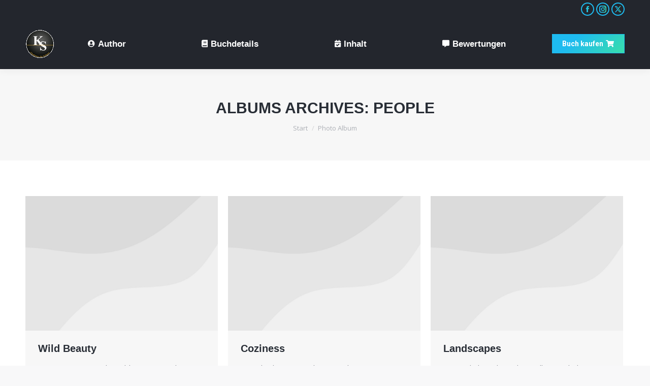

--- FILE ---
content_type: text/html; charset=UTF-8
request_url: http://kopfschlank.com/dt_gallery_category/people/
body_size: 15833
content:
<!DOCTYPE html>
<!--[if !(IE 6) | !(IE 7) | !(IE 8)  ]><!-->
<html lang="de-DE" class="no-js">
<!--<![endif]-->
<head>
	<meta charset="UTF-8" />
		<meta name="viewport" content="width=device-width, initial-scale=1, maximum-scale=1, user-scalable=0">
		<meta name="theme-color" content="#1ebbf0"/>	<link rel="profile" href="https://gmpg.org/xfn/11" />
	<meta name='robots' content='index, follow, max-image-preview:large, max-snippet:-1, max-video-preview:-1' />

	<!-- This site is optimized with the Yoast SEO plugin v23.3 - https://yoast.com/wordpress/plugins/seo/ -->
	<title>People Archives - Kopfschlank | Schnell Abnehmen für Schlaue</title>
	<link rel="canonical" href="http://kopfschlank.com/dt_gallery_category/people/" />
	<meta property="og:locale" content="de_DE" />
	<meta property="og:type" content="article" />
	<meta property="og:title" content="People Archives - Kopfschlank | Schnell Abnehmen für Schlaue" />
	<meta property="og:url" content="http://kopfschlank.com/dt_gallery_category/people/" />
	<meta property="og:site_name" content="Kopfschlank | Schnell Abnehmen für Schlaue" />
	<meta name="twitter:card" content="summary_large_image" />
	<script type="application/ld+json" class="yoast-schema-graph">{"@context":"https://schema.org","@graph":[{"@type":"CollectionPage","@id":"http://kopfschlank.com/dt_gallery_category/people/","url":"http://kopfschlank.com/dt_gallery_category/people/","name":"People Archives - Kopfschlank | Schnell Abnehmen für Schlaue","isPartOf":{"@id":"http://kopfschlank.com/#website"},"primaryImageOfPage":{"@id":"http://kopfschlank.com/dt_gallery_category/people/#primaryimage"},"image":{"@id":"http://kopfschlank.com/dt_gallery_category/people/#primaryimage"},"thumbnailUrl":"","breadcrumb":{"@id":"http://kopfschlank.com/dt_gallery_category/people/#breadcrumb"},"inLanguage":"de-DE"},{"@type":"ImageObject","inLanguage":"de-DE","@id":"http://kopfschlank.com/dt_gallery_category/people/#primaryimage","url":"","contentUrl":""},{"@type":"BreadcrumbList","@id":"http://kopfschlank.com/dt_gallery_category/people/#breadcrumb","itemListElement":[{"@type":"ListItem","position":1,"name":"Home","item":"http://kopfschlank.com/"},{"@type":"ListItem","position":2,"name":"People"}]},{"@type":"WebSite","@id":"http://kopfschlank.com/#website","url":"http://kopfschlank.com/","name":"Kopfschlank | Schnell Abnehmen für Schlaue","description":"Schnell Abnehmen ohne Diät","potentialAction":[{"@type":"SearchAction","target":{"@type":"EntryPoint","urlTemplate":"http://kopfschlank.com/?s={search_term_string}"},"query-input":"required name=search_term_string"}],"inLanguage":"de-DE"}]}</script>
	<!-- / Yoast SEO plugin. -->


<link rel='dns-prefetch' href='//maps.googleapis.com' />
<link rel='dns-prefetch' href='//fonts.googleapis.com' />
<link rel="alternate" type="application/rss+xml" title="Kopfschlank | Schnell Abnehmen für Schlaue &raquo; Feed" href="http://kopfschlank.com/feed/" />
<link rel="alternate" type="application/rss+xml" title="Kopfschlank | Schnell Abnehmen für Schlaue &raquo; Kommentar-Feed" href="http://kopfschlank.com/comments/feed/" />
<link rel="alternate" type="application/rss+xml" title="Kopfschlank | Schnell Abnehmen für Schlaue &raquo; People Album Category Feed" href="http://kopfschlank.com/dt_gallery_category/people/feed/" />
<script>
window._wpemojiSettings = {"baseUrl":"https:\/\/s.w.org\/images\/core\/emoji\/15.0.3\/72x72\/","ext":".png","svgUrl":"https:\/\/s.w.org\/images\/core\/emoji\/15.0.3\/svg\/","svgExt":".svg","source":{"concatemoji":"http:\/\/kopfschlank.com\/wp-includes\/js\/wp-emoji-release.min.js?ver=6.6.1"}};
/*! This file is auto-generated */
!function(i,n){var o,s,e;function c(e){try{var t={supportTests:e,timestamp:(new Date).valueOf()};sessionStorage.setItem(o,JSON.stringify(t))}catch(e){}}function p(e,t,n){e.clearRect(0,0,e.canvas.width,e.canvas.height),e.fillText(t,0,0);var t=new Uint32Array(e.getImageData(0,0,e.canvas.width,e.canvas.height).data),r=(e.clearRect(0,0,e.canvas.width,e.canvas.height),e.fillText(n,0,0),new Uint32Array(e.getImageData(0,0,e.canvas.width,e.canvas.height).data));return t.every(function(e,t){return e===r[t]})}function u(e,t,n){switch(t){case"flag":return n(e,"\ud83c\udff3\ufe0f\u200d\u26a7\ufe0f","\ud83c\udff3\ufe0f\u200b\u26a7\ufe0f")?!1:!n(e,"\ud83c\uddfa\ud83c\uddf3","\ud83c\uddfa\u200b\ud83c\uddf3")&&!n(e,"\ud83c\udff4\udb40\udc67\udb40\udc62\udb40\udc65\udb40\udc6e\udb40\udc67\udb40\udc7f","\ud83c\udff4\u200b\udb40\udc67\u200b\udb40\udc62\u200b\udb40\udc65\u200b\udb40\udc6e\u200b\udb40\udc67\u200b\udb40\udc7f");case"emoji":return!n(e,"\ud83d\udc26\u200d\u2b1b","\ud83d\udc26\u200b\u2b1b")}return!1}function f(e,t,n){var r="undefined"!=typeof WorkerGlobalScope&&self instanceof WorkerGlobalScope?new OffscreenCanvas(300,150):i.createElement("canvas"),a=r.getContext("2d",{willReadFrequently:!0}),o=(a.textBaseline="top",a.font="600 32px Arial",{});return e.forEach(function(e){o[e]=t(a,e,n)}),o}function t(e){var t=i.createElement("script");t.src=e,t.defer=!0,i.head.appendChild(t)}"undefined"!=typeof Promise&&(o="wpEmojiSettingsSupports",s=["flag","emoji"],n.supports={everything:!0,everythingExceptFlag:!0},e=new Promise(function(e){i.addEventListener("DOMContentLoaded",e,{once:!0})}),new Promise(function(t){var n=function(){try{var e=JSON.parse(sessionStorage.getItem(o));if("object"==typeof e&&"number"==typeof e.timestamp&&(new Date).valueOf()<e.timestamp+604800&&"object"==typeof e.supportTests)return e.supportTests}catch(e){}return null}();if(!n){if("undefined"!=typeof Worker&&"undefined"!=typeof OffscreenCanvas&&"undefined"!=typeof URL&&URL.createObjectURL&&"undefined"!=typeof Blob)try{var e="postMessage("+f.toString()+"("+[JSON.stringify(s),u.toString(),p.toString()].join(",")+"));",r=new Blob([e],{type:"text/javascript"}),a=new Worker(URL.createObjectURL(r),{name:"wpTestEmojiSupports"});return void(a.onmessage=function(e){c(n=e.data),a.terminate(),t(n)})}catch(e){}c(n=f(s,u,p))}t(n)}).then(function(e){for(var t in e)n.supports[t]=e[t],n.supports.everything=n.supports.everything&&n.supports[t],"flag"!==t&&(n.supports.everythingExceptFlag=n.supports.everythingExceptFlag&&n.supports[t]);n.supports.everythingExceptFlag=n.supports.everythingExceptFlag&&!n.supports.flag,n.DOMReady=!1,n.readyCallback=function(){n.DOMReady=!0}}).then(function(){return e}).then(function(){var e;n.supports.everything||(n.readyCallback(),(e=n.source||{}).concatemoji?t(e.concatemoji):e.wpemoji&&e.twemoji&&(t(e.twemoji),t(e.wpemoji)))}))}((window,document),window._wpemojiSettings);
</script>
<link rel='stylesheet' id='layerslider-css' href='http://kopfschlank.com/wp-content/plugins/LayerSlider/static/layerslider/css/layerslider.css?ver=6.10.2' media='all' />
<style id='wp-emoji-styles-inline-css'>

	img.wp-smiley, img.emoji {
		display: inline !important;
		border: none !important;
		box-shadow: none !important;
		height: 1em !important;
		width: 1em !important;
		margin: 0 0.07em !important;
		vertical-align: -0.1em !important;
		background: none !important;
		padding: 0 !important;
	}
</style>
<link rel='stylesheet' id='wp-block-library-css' href='http://kopfschlank.com/wp-includes/css/dist/block-library/style.min.css?ver=6.6.1' media='all' />
<style id='wp-block-library-theme-inline-css'>
.wp-block-audio :where(figcaption){color:#555;font-size:13px;text-align:center}.is-dark-theme .wp-block-audio :where(figcaption){color:#ffffffa6}.wp-block-audio{margin:0 0 1em}.wp-block-code{border:1px solid #ccc;border-radius:4px;font-family:Menlo,Consolas,monaco,monospace;padding:.8em 1em}.wp-block-embed :where(figcaption){color:#555;font-size:13px;text-align:center}.is-dark-theme .wp-block-embed :where(figcaption){color:#ffffffa6}.wp-block-embed{margin:0 0 1em}.blocks-gallery-caption{color:#555;font-size:13px;text-align:center}.is-dark-theme .blocks-gallery-caption{color:#ffffffa6}:root :where(.wp-block-image figcaption){color:#555;font-size:13px;text-align:center}.is-dark-theme :root :where(.wp-block-image figcaption){color:#ffffffa6}.wp-block-image{margin:0 0 1em}.wp-block-pullquote{border-bottom:4px solid;border-top:4px solid;color:currentColor;margin-bottom:1.75em}.wp-block-pullquote cite,.wp-block-pullquote footer,.wp-block-pullquote__citation{color:currentColor;font-size:.8125em;font-style:normal;text-transform:uppercase}.wp-block-quote{border-left:.25em solid;margin:0 0 1.75em;padding-left:1em}.wp-block-quote cite,.wp-block-quote footer{color:currentColor;font-size:.8125em;font-style:normal;position:relative}.wp-block-quote.has-text-align-right{border-left:none;border-right:.25em solid;padding-left:0;padding-right:1em}.wp-block-quote.has-text-align-center{border:none;padding-left:0}.wp-block-quote.is-large,.wp-block-quote.is-style-large,.wp-block-quote.is-style-plain{border:none}.wp-block-search .wp-block-search__label{font-weight:700}.wp-block-search__button{border:1px solid #ccc;padding:.375em .625em}:where(.wp-block-group.has-background){padding:1.25em 2.375em}.wp-block-separator.has-css-opacity{opacity:.4}.wp-block-separator{border:none;border-bottom:2px solid;margin-left:auto;margin-right:auto}.wp-block-separator.has-alpha-channel-opacity{opacity:1}.wp-block-separator:not(.is-style-wide):not(.is-style-dots){width:100px}.wp-block-separator.has-background:not(.is-style-dots){border-bottom:none;height:1px}.wp-block-separator.has-background:not(.is-style-wide):not(.is-style-dots){height:2px}.wp-block-table{margin:0 0 1em}.wp-block-table td,.wp-block-table th{word-break:normal}.wp-block-table :where(figcaption){color:#555;font-size:13px;text-align:center}.is-dark-theme .wp-block-table :where(figcaption){color:#ffffffa6}.wp-block-video :where(figcaption){color:#555;font-size:13px;text-align:center}.is-dark-theme .wp-block-video :where(figcaption){color:#ffffffa6}.wp-block-video{margin:0 0 1em}:root :where(.wp-block-template-part.has-background){margin-bottom:0;margin-top:0;padding:1.25em 2.375em}
</style>
<style id='classic-theme-styles-inline-css'>
/*! This file is auto-generated */
.wp-block-button__link{color:#fff;background-color:#32373c;border-radius:9999px;box-shadow:none;text-decoration:none;padding:calc(.667em + 2px) calc(1.333em + 2px);font-size:1.125em}.wp-block-file__button{background:#32373c;color:#fff;text-decoration:none}
</style>
<style id='global-styles-inline-css'>
:root{--wp--preset--aspect-ratio--square: 1;--wp--preset--aspect-ratio--4-3: 4/3;--wp--preset--aspect-ratio--3-4: 3/4;--wp--preset--aspect-ratio--3-2: 3/2;--wp--preset--aspect-ratio--2-3: 2/3;--wp--preset--aspect-ratio--16-9: 16/9;--wp--preset--aspect-ratio--9-16: 9/16;--wp--preset--color--black: #000000;--wp--preset--color--cyan-bluish-gray: #abb8c3;--wp--preset--color--white: #FFF;--wp--preset--color--pale-pink: #f78da7;--wp--preset--color--vivid-red: #cf2e2e;--wp--preset--color--luminous-vivid-orange: #ff6900;--wp--preset--color--luminous-vivid-amber: #fcb900;--wp--preset--color--light-green-cyan: #7bdcb5;--wp--preset--color--vivid-green-cyan: #00d084;--wp--preset--color--pale-cyan-blue: #8ed1fc;--wp--preset--color--vivid-cyan-blue: #0693e3;--wp--preset--color--vivid-purple: #9b51e0;--wp--preset--color--accent: #1ebbf0;--wp--preset--color--dark-gray: #111;--wp--preset--color--light-gray: #767676;--wp--preset--gradient--vivid-cyan-blue-to-vivid-purple: linear-gradient(135deg,rgba(6,147,227,1) 0%,rgb(155,81,224) 100%);--wp--preset--gradient--light-green-cyan-to-vivid-green-cyan: linear-gradient(135deg,rgb(122,220,180) 0%,rgb(0,208,130) 100%);--wp--preset--gradient--luminous-vivid-amber-to-luminous-vivid-orange: linear-gradient(135deg,rgba(252,185,0,1) 0%,rgba(255,105,0,1) 100%);--wp--preset--gradient--luminous-vivid-orange-to-vivid-red: linear-gradient(135deg,rgba(255,105,0,1) 0%,rgb(207,46,46) 100%);--wp--preset--gradient--very-light-gray-to-cyan-bluish-gray: linear-gradient(135deg,rgb(238,238,238) 0%,rgb(169,184,195) 100%);--wp--preset--gradient--cool-to-warm-spectrum: linear-gradient(135deg,rgb(74,234,220) 0%,rgb(151,120,209) 20%,rgb(207,42,186) 40%,rgb(238,44,130) 60%,rgb(251,105,98) 80%,rgb(254,248,76) 100%);--wp--preset--gradient--blush-light-purple: linear-gradient(135deg,rgb(255,206,236) 0%,rgb(152,150,240) 100%);--wp--preset--gradient--blush-bordeaux: linear-gradient(135deg,rgb(254,205,165) 0%,rgb(254,45,45) 50%,rgb(107,0,62) 100%);--wp--preset--gradient--luminous-dusk: linear-gradient(135deg,rgb(255,203,112) 0%,rgb(199,81,192) 50%,rgb(65,88,208) 100%);--wp--preset--gradient--pale-ocean: linear-gradient(135deg,rgb(255,245,203) 0%,rgb(182,227,212) 50%,rgb(51,167,181) 100%);--wp--preset--gradient--electric-grass: linear-gradient(135deg,rgb(202,248,128) 0%,rgb(113,206,126) 100%);--wp--preset--gradient--midnight: linear-gradient(135deg,rgb(2,3,129) 0%,rgb(40,116,252) 100%);--wp--preset--font-size--small: 13px;--wp--preset--font-size--medium: 20px;--wp--preset--font-size--large: 36px;--wp--preset--font-size--x-large: 42px;--wp--preset--spacing--20: 0.44rem;--wp--preset--spacing--30: 0.67rem;--wp--preset--spacing--40: 1rem;--wp--preset--spacing--50: 1.5rem;--wp--preset--spacing--60: 2.25rem;--wp--preset--spacing--70: 3.38rem;--wp--preset--spacing--80: 5.06rem;--wp--preset--shadow--natural: 6px 6px 9px rgba(0, 0, 0, 0.2);--wp--preset--shadow--deep: 12px 12px 50px rgba(0, 0, 0, 0.4);--wp--preset--shadow--sharp: 6px 6px 0px rgba(0, 0, 0, 0.2);--wp--preset--shadow--outlined: 6px 6px 0px -3px rgba(255, 255, 255, 1), 6px 6px rgba(0, 0, 0, 1);--wp--preset--shadow--crisp: 6px 6px 0px rgba(0, 0, 0, 1);}:where(.is-layout-flex){gap: 0.5em;}:where(.is-layout-grid){gap: 0.5em;}body .is-layout-flex{display: flex;}.is-layout-flex{flex-wrap: wrap;align-items: center;}.is-layout-flex > :is(*, div){margin: 0;}body .is-layout-grid{display: grid;}.is-layout-grid > :is(*, div){margin: 0;}:where(.wp-block-columns.is-layout-flex){gap: 2em;}:where(.wp-block-columns.is-layout-grid){gap: 2em;}:where(.wp-block-post-template.is-layout-flex){gap: 1.25em;}:where(.wp-block-post-template.is-layout-grid){gap: 1.25em;}.has-black-color{color: var(--wp--preset--color--black) !important;}.has-cyan-bluish-gray-color{color: var(--wp--preset--color--cyan-bluish-gray) !important;}.has-white-color{color: var(--wp--preset--color--white) !important;}.has-pale-pink-color{color: var(--wp--preset--color--pale-pink) !important;}.has-vivid-red-color{color: var(--wp--preset--color--vivid-red) !important;}.has-luminous-vivid-orange-color{color: var(--wp--preset--color--luminous-vivid-orange) !important;}.has-luminous-vivid-amber-color{color: var(--wp--preset--color--luminous-vivid-amber) !important;}.has-light-green-cyan-color{color: var(--wp--preset--color--light-green-cyan) !important;}.has-vivid-green-cyan-color{color: var(--wp--preset--color--vivid-green-cyan) !important;}.has-pale-cyan-blue-color{color: var(--wp--preset--color--pale-cyan-blue) !important;}.has-vivid-cyan-blue-color{color: var(--wp--preset--color--vivid-cyan-blue) !important;}.has-vivid-purple-color{color: var(--wp--preset--color--vivid-purple) !important;}.has-black-background-color{background-color: var(--wp--preset--color--black) !important;}.has-cyan-bluish-gray-background-color{background-color: var(--wp--preset--color--cyan-bluish-gray) !important;}.has-white-background-color{background-color: var(--wp--preset--color--white) !important;}.has-pale-pink-background-color{background-color: var(--wp--preset--color--pale-pink) !important;}.has-vivid-red-background-color{background-color: var(--wp--preset--color--vivid-red) !important;}.has-luminous-vivid-orange-background-color{background-color: var(--wp--preset--color--luminous-vivid-orange) !important;}.has-luminous-vivid-amber-background-color{background-color: var(--wp--preset--color--luminous-vivid-amber) !important;}.has-light-green-cyan-background-color{background-color: var(--wp--preset--color--light-green-cyan) !important;}.has-vivid-green-cyan-background-color{background-color: var(--wp--preset--color--vivid-green-cyan) !important;}.has-pale-cyan-blue-background-color{background-color: var(--wp--preset--color--pale-cyan-blue) !important;}.has-vivid-cyan-blue-background-color{background-color: var(--wp--preset--color--vivid-cyan-blue) !important;}.has-vivid-purple-background-color{background-color: var(--wp--preset--color--vivid-purple) !important;}.has-black-border-color{border-color: var(--wp--preset--color--black) !important;}.has-cyan-bluish-gray-border-color{border-color: var(--wp--preset--color--cyan-bluish-gray) !important;}.has-white-border-color{border-color: var(--wp--preset--color--white) !important;}.has-pale-pink-border-color{border-color: var(--wp--preset--color--pale-pink) !important;}.has-vivid-red-border-color{border-color: var(--wp--preset--color--vivid-red) !important;}.has-luminous-vivid-orange-border-color{border-color: var(--wp--preset--color--luminous-vivid-orange) !important;}.has-luminous-vivid-amber-border-color{border-color: var(--wp--preset--color--luminous-vivid-amber) !important;}.has-light-green-cyan-border-color{border-color: var(--wp--preset--color--light-green-cyan) !important;}.has-vivid-green-cyan-border-color{border-color: var(--wp--preset--color--vivid-green-cyan) !important;}.has-pale-cyan-blue-border-color{border-color: var(--wp--preset--color--pale-cyan-blue) !important;}.has-vivid-cyan-blue-border-color{border-color: var(--wp--preset--color--vivid-cyan-blue) !important;}.has-vivid-purple-border-color{border-color: var(--wp--preset--color--vivid-purple) !important;}.has-vivid-cyan-blue-to-vivid-purple-gradient-background{background: var(--wp--preset--gradient--vivid-cyan-blue-to-vivid-purple) !important;}.has-light-green-cyan-to-vivid-green-cyan-gradient-background{background: var(--wp--preset--gradient--light-green-cyan-to-vivid-green-cyan) !important;}.has-luminous-vivid-amber-to-luminous-vivid-orange-gradient-background{background: var(--wp--preset--gradient--luminous-vivid-amber-to-luminous-vivid-orange) !important;}.has-luminous-vivid-orange-to-vivid-red-gradient-background{background: var(--wp--preset--gradient--luminous-vivid-orange-to-vivid-red) !important;}.has-very-light-gray-to-cyan-bluish-gray-gradient-background{background: var(--wp--preset--gradient--very-light-gray-to-cyan-bluish-gray) !important;}.has-cool-to-warm-spectrum-gradient-background{background: var(--wp--preset--gradient--cool-to-warm-spectrum) !important;}.has-blush-light-purple-gradient-background{background: var(--wp--preset--gradient--blush-light-purple) !important;}.has-blush-bordeaux-gradient-background{background: var(--wp--preset--gradient--blush-bordeaux) !important;}.has-luminous-dusk-gradient-background{background: var(--wp--preset--gradient--luminous-dusk) !important;}.has-pale-ocean-gradient-background{background: var(--wp--preset--gradient--pale-ocean) !important;}.has-electric-grass-gradient-background{background: var(--wp--preset--gradient--electric-grass) !important;}.has-midnight-gradient-background{background: var(--wp--preset--gradient--midnight) !important;}.has-small-font-size{font-size: var(--wp--preset--font-size--small) !important;}.has-medium-font-size{font-size: var(--wp--preset--font-size--medium) !important;}.has-large-font-size{font-size: var(--wp--preset--font-size--large) !important;}.has-x-large-font-size{font-size: var(--wp--preset--font-size--x-large) !important;}
:where(.wp-block-post-template.is-layout-flex){gap: 1.25em;}:where(.wp-block-post-template.is-layout-grid){gap: 1.25em;}
:where(.wp-block-columns.is-layout-flex){gap: 2em;}:where(.wp-block-columns.is-layout-grid){gap: 2em;}
:root :where(.wp-block-pullquote){font-size: 1.5em;line-height: 1.6;}
</style>
<link rel='stylesheet' id='the7-font-css' href='http://kopfschlank.com/wp-content/themes/dt-the7/fonts/icomoon-the7-font/icomoon-the7-font.min.css?ver=11.16.0.1' media='all' />
<link rel='stylesheet' id='the7-awesome-fonts-css' href='http://kopfschlank.com/wp-content/themes/dt-the7/fonts/FontAwesome/css/all.min.css?ver=11.16.0.1' media='all' />
<link rel='stylesheet' id='the7-awesome-fonts-back-css' href='http://kopfschlank.com/wp-content/themes/dt-the7/fonts/FontAwesome/back-compat.min.css?ver=11.16.0.1' media='all' />
<link rel='stylesheet' id='the7-Defaults-css' href='http://kopfschlank.com/wp-content/uploads/smile_fonts/Defaults/Defaults.css?ver=6.6.1' media='all' />
<link rel='stylesheet' id='the7-icomoon-material-24x24-css' href='http://kopfschlank.com/wp-content/uploads/smile_fonts/icomoon-material-24x24/icomoon-material-24x24.css?ver=6.6.1' media='all' />
<link rel='stylesheet' id='the7-icomoon-icomoonfree-16x16-css' href='http://kopfschlank.com/wp-content/uploads/smile_fonts/icomoon-icomoonfree-16x16/icomoon-icomoonfree-16x16.css?ver=6.6.1' media='all' />
<link rel='stylesheet' id='the7-icomoon-elegent-line-icons-32x32-css' href='http://kopfschlank.com/wp-content/uploads/smile_fonts/icomoon-elegent-line-icons-32x32/icomoon-elegent-line-icons-32x32.css?ver=6.6.1' media='all' />
<link rel='stylesheet' id='the7-icomoon-numbers-32x32-css' href='http://kopfschlank.com/wp-content/uploads/smile_fonts/icomoon-numbers-32x32/icomoon-numbers-32x32.css?ver=6.6.1' media='all' />
<link rel='stylesheet' id='the7-icomoon-pixeden-stroke-32x32-css' href='http://kopfschlank.com/wp-content/uploads/smile_fonts/icomoon-pixeden-stroke-32x32/icomoon-pixeden-stroke-32x32.css?ver=6.6.1' media='all' />
<link rel='stylesheet' id='the7-icomoon-font-awesome-14x14-css' href='http://kopfschlank.com/wp-content/uploads/smile_fonts/icomoon-font-awesome-14x14/icomoon-font-awesome-14x14.css?ver=6.6.1' media='all' />
<link rel='stylesheet' id='dt-web-fonts-css' href='https://fonts.googleapis.com/css?family=Roboto:400,600,700%7COpen+Sans:400,600,700%7CRoboto+Condensed:400,600,700' media='all' />
<link rel='stylesheet' id='dt-main-css' href='http://kopfschlank.com/wp-content/themes/dt-the7/css/main.min.css?ver=11.16.0.1' media='all' />
<style id='dt-main-inline-css'>
body #load {
  display: block;
  height: 100%;
  overflow: hidden;
  position: fixed;
  width: 100%;
  z-index: 9901;
  opacity: 1;
  visibility: visible;
  transition: all .35s ease-out;
}
.load-wrap {
  width: 100%;
  height: 100%;
  background-position: center center;
  background-repeat: no-repeat;
  text-align: center;
  display: -ms-flexbox;
  display: -ms-flex;
  display: flex;
  -ms-align-items: center;
  -ms-flex-align: center;
  align-items: center;
  -ms-flex-flow: column wrap;
  flex-flow: column wrap;
  -ms-flex-pack: center;
  -ms-justify-content: center;
  justify-content: center;
}
.load-wrap > svg {
  position: absolute;
  top: 50%;
  left: 50%;
  transform: translate(-50%,-50%);
}
#load {
  background: var(--the7-elementor-beautiful-loading-bg,#ffffff);
  --the7-beautiful-spinner-color2: var(--the7-beautiful-spinner-color,rgba(51,51,51,0.3));
}

</style>
<link rel='stylesheet' id='the7-custom-scrollbar-css' href='http://kopfschlank.com/wp-content/themes/dt-the7/lib/custom-scrollbar/custom-scrollbar.min.css?ver=11.16.0.1' media='all' />
<link rel='stylesheet' id='the7-wpbakery-css' href='http://kopfschlank.com/wp-content/themes/dt-the7/css/wpbakery.min.css?ver=11.16.0.1' media='all' />
<link rel='stylesheet' id='the7-core-css' href='http://kopfschlank.com/wp-content/plugins/dt-the7-core/assets/css/post-type.min.css?ver=2.7.10' media='all' />
<link rel='stylesheet' id='the7-css-vars-css' href='http://kopfschlank.com/wp-content/uploads/the7-css/css-vars.css?ver=36489b019518' media='all' />
<link rel='stylesheet' id='dt-custom-css' href='http://kopfschlank.com/wp-content/uploads/the7-css/custom.css?ver=36489b019518' media='all' />
<link rel='stylesheet' id='dt-media-css' href='http://kopfschlank.com/wp-content/uploads/the7-css/media.css?ver=36489b019518' media='all' />
<link rel='stylesheet' id='the7-mega-menu-css' href='http://kopfschlank.com/wp-content/uploads/the7-css/mega-menu.css?ver=36489b019518' media='all' />
<link rel='stylesheet' id='the7-elements-albums-portfolio-css' href='http://kopfschlank.com/wp-content/uploads/the7-css/the7-elements-albums-portfolio.css?ver=36489b019518' media='all' />
<link rel='stylesheet' id='the7-elements-css' href='http://kopfschlank.com/wp-content/uploads/the7-css/post-type-dynamic.css?ver=36489b019518' media='all' />
<link rel='stylesheet' id='style-css' href='http://kopfschlank.com/wp-content/themes/dt-the7/style.css?ver=11.16.0.1' media='all' />
<link rel='stylesheet' id='ultimate-vc-addons-style-min-css' href='http://kopfschlank.com/wp-content/plugins/Ultimate_VC_Addons/assets/min-css/ultimate.min.css?ver=3.19.22' media='all' />
<link rel='stylesheet' id='ultimate-vc-addons-icons-css' href='http://kopfschlank.com/wp-content/plugins/Ultimate_VC_Addons/assets/css/icons.css?ver=3.19.22' media='all' />
<link rel='stylesheet' id='ultimate-vc-addons-vidcons-css' href='http://kopfschlank.com/wp-content/plugins/Ultimate_VC_Addons/assets/fonts/vidcons.css?ver=3.19.22' media='all' />
<link rel='stylesheet' id='ultimate-vc-addons-selected-google-fonts-style-css' href='https://fonts.googleapis.com/css?family=Roboto:normal,700|Raleway:|Open+Sans:normal,600,700,800&#038;subset=greek,cyrillic,latin,vietnamese,cyrillic-ext,greek-ext,latin-ext' media='all' />
<script src="http://kopfschlank.com/wp-includes/js/jquery/jquery.min.js?ver=3.7.1" id="jquery-core-js"></script>
<script src="http://kopfschlank.com/wp-includes/js/jquery/jquery-migrate.min.js?ver=3.4.1" id="jquery-migrate-js"></script>
<script id="layerslider-greensock-js-extra">
var LS_Meta = {"v":"6.10.2"};
</script>
<script src="http://kopfschlank.com/wp-content/plugins/LayerSlider/static/layerslider/js/greensock.js?ver=1.19.0" id="layerslider-greensock-js"></script>
<script src="http://kopfschlank.com/wp-content/plugins/LayerSlider/static/layerslider/js/layerslider.kreaturamedia.jquery.js?ver=6.10.2" id="layerslider-js"></script>
<script src="http://kopfschlank.com/wp-content/plugins/LayerSlider/static/layerslider/js/layerslider.transitions.js?ver=6.10.2" id="layerslider-transitions-js"></script>
<script src="//kopfschlank.com/wp-content/plugins/revslider/sr6/assets/js/rbtools.min.js?ver=6.7.18" async id="tp-tools-js"></script>
<script src="//kopfschlank.com/wp-content/plugins/revslider/sr6/assets/js/rs6.min.js?ver=6.7.18" async id="revmin-js"></script>
<script id="dt-above-fold-js-extra">
var dtLocal = {"themeUrl":"http:\/\/kopfschlank.com\/wp-content\/themes\/dt-the7","passText":"Um diesen gesch\u00fctzten Eintrag anzusehen, geben Sie bitte das Passwort ein:","moreButtonText":{"loading":"Lade...","loadMore":"Mehr laden"},"postID":"15356","ajaxurl":"http:\/\/kopfschlank.com\/wp-admin\/admin-ajax.php","REST":{"baseUrl":"http:\/\/kopfschlank.com\/wp-json\/the7\/v1","endpoints":{"sendMail":"\/send-mail"}},"contactMessages":{"required":"One or more fields have an error. Please check and try again.","terms":"Please accept the privacy policy.","fillTheCaptchaError":"Please, fill the captcha."},"captchaSiteKey":"","ajaxNonce":"bf32eb787a","pageData":{"type":"archive","template":"archive","layout":"masonry"},"themeSettings":{"smoothScroll":"off","lazyLoading":false,"desktopHeader":{"height":100},"ToggleCaptionEnabled":"disabled","ToggleCaption":"Navigation","floatingHeader":{"showAfter":150,"showMenu":true,"height":60,"logo":{"showLogo":true,"html":"<img class=\" preload-me\" src=\"http:\/\/kopfschlank.com\/wp-content\/uploads\/2018\/12\/Schnell-Abnehmen-Kopfschlank-abnehmen-fuer-schlaue-42.png\" srcset=\"http:\/\/kopfschlank.com\/wp-content\/uploads\/2018\/12\/Schnell-Abnehmen-Kopfschlank-abnehmen-fuer-schlaue-42.png 42w, http:\/\/kopfschlank.com\/wp-content\/uploads\/2018\/12\/Schnell-Abnehmen-Kopfschlank-Abnehmen-fuer-schlaue-84.png 84w\" width=\"42\" height=\"42\"   sizes=\"42px\" alt=\"Kopfschlank | Schnell Abnehmen f\u00fcr Schlaue\" \/>","url":"http:\/\/kopfschlank.com\/"}},"topLine":{"floatingTopLine":{"logo":{"showLogo":false,"html":""}}},"mobileHeader":{"firstSwitchPoint":800,"secondSwitchPoint":0,"firstSwitchPointHeight":60,"secondSwitchPointHeight":60,"mobileToggleCaptionEnabled":"disabled","mobileToggleCaption":"Menu"},"stickyMobileHeaderFirstSwitch":{"logo":{"html":""}},"stickyMobileHeaderSecondSwitch":{"logo":{"html":""}},"sidebar":{"switchPoint":990},"boxedWidth":"1340px"},"VCMobileScreenWidth":"778"};
var dtShare = {"shareButtonText":{"facebook":"Share on Facebook","twitter":"Share on X","pinterest":"Pin it","linkedin":"Share on Linkedin","whatsapp":"Share on Whatsapp"},"overlayOpacity":"85"};
</script>
<script src="http://kopfschlank.com/wp-content/themes/dt-the7/js/above-the-fold.min.js?ver=11.16.0.1" id="dt-above-fold-js"></script>
<script src="http://kopfschlank.com/wp-content/plugins/Ultimate_VC_Addons/assets/min-js/modernizr-custom.min.js?ver=3.19.22" id="ultimate-vc-addons-modernizr-js"></script>
<script src="http://kopfschlank.com/wp-content/plugins/Ultimate_VC_Addons/assets/min-js/jquery-ui.min.js?ver=3.19.22" id="jquery_ui-js"></script>
<script src="https://maps.googleapis.com/maps/api/js" id="ultimate-vc-addons-googleapis-js"></script>
<script src="http://kopfschlank.com/wp-includes/js/jquery/ui/core.min.js?ver=1.13.3" id="jquery-ui-core-js"></script>
<script src="http://kopfschlank.com/wp-includes/js/jquery/ui/mouse.min.js?ver=1.13.3" id="jquery-ui-mouse-js"></script>
<script src="http://kopfschlank.com/wp-includes/js/jquery/ui/slider.min.js?ver=1.13.3" id="jquery-ui-slider-js"></script>
<script src="http://kopfschlank.com/wp-content/plugins/Ultimate_VC_Addons/assets/min-js/jquery-ui-labeledslider.min.js?ver=3.19.22" id="ultimate-vc-addons_range_tick-js"></script>
<script src="http://kopfschlank.com/wp-content/plugins/Ultimate_VC_Addons/assets/min-js/ultimate.min.js?ver=3.19.22" id="ultimate-vc-addons-script-js"></script>
<script src="http://kopfschlank.com/wp-content/plugins/Ultimate_VC_Addons/assets/min-js/modal-all.min.js?ver=3.19.22" id="ultimate-vc-addons-modal-all-js"></script>
<script src="http://kopfschlank.com/wp-content/plugins/Ultimate_VC_Addons/assets/min-js/jparallax.min.js?ver=3.19.22" id="ultimate-vc-addons-jquery.shake-js"></script>
<script src="http://kopfschlank.com/wp-content/plugins/Ultimate_VC_Addons/assets/min-js/vhparallax.min.js?ver=3.19.22" id="ultimate-vc-addons-jquery.vhparallax-js"></script>
<script src="http://kopfschlank.com/wp-content/plugins/Ultimate_VC_Addons/assets/min-js/ultimate_bg.min.js?ver=3.19.22" id="ultimate-vc-addons-row-bg-js"></script>
<script src="http://kopfschlank.com/wp-content/plugins/Ultimate_VC_Addons/assets/min-js/mb-YTPlayer.min.js?ver=3.19.22" id="ultimate-vc-addons-jquery.ytplayer-js"></script>
<script></script><meta name="generator" content="Powered by LayerSlider 6.10.2 - Multi-Purpose, Responsive, Parallax, Mobile-Friendly Slider Plugin for WordPress." />
<!-- LayerSlider updates and docs at: https://layerslider.kreaturamedia.com -->
<link rel="https://api.w.org/" href="http://kopfschlank.com/wp-json/" /><link rel="alternate" title="JSON" type="application/json" href="http://kopfschlank.com/wp-json/wp/v2/dt_gallery_category/130" /><link rel="EditURI" type="application/rsd+xml" title="RSD" href="http://kopfschlank.com/xmlrpc.php?rsd" />
<meta name="generator" content="WordPress 6.6.1" />
<meta name="generator" content="Powered by WPBakery Page Builder - drag and drop page builder for WordPress."/>
<meta name="generator" content="Powered by Slider Revolution 6.7.18 - responsive, Mobile-Friendly Slider Plugin for WordPress with comfortable drag and drop interface." />
<script type="text/javascript" id="the7-loader-script">
document.addEventListener("DOMContentLoaded", function(event) {
	var load = document.getElementById("load");
	if(!load.classList.contains('loader-removed')){
		var removeLoading = setTimeout(function() {
			load.className += " loader-removed";
		}, 300);
	}
});
</script>
		<link rel="apple-touch-icon" href="http://kopfschlank.com/wp-content/uploads/2018/12/Schnell-Abnehmen-Kopfschlank-Abnehmen-fuer-schlaue-60.png"><link rel="apple-touch-icon" sizes="76x76" href="http://kopfschlank.com/wp-content/uploads/2018/12/Schnell-Abnehmen-Kopfschlank-Abnehmen-fuer-Schlaue-76.png"><link rel="apple-touch-icon" sizes="120x120" href="http://kopfschlank.com/wp-content/uploads/2018/12/Schnell-Abnehmen-Kopfschlank-Abnehmen-fuer-Schlaue-120.png"><link rel="apple-touch-icon" sizes="152x152" href="http://kopfschlank.com/wp-content/uploads/2018/12/Schnell-Abnehmen-Kopfschlank-Abnehmen-fuer-schlaue-150.png"><script>function setREVStartSize(e){
			//window.requestAnimationFrame(function() {
				window.RSIW = window.RSIW===undefined ? window.innerWidth : window.RSIW;
				window.RSIH = window.RSIH===undefined ? window.innerHeight : window.RSIH;
				try {
					var pw = document.getElementById(e.c).parentNode.offsetWidth,
						newh;
					pw = pw===0 || isNaN(pw) || (e.l=="fullwidth" || e.layout=="fullwidth") ? window.RSIW : pw;
					e.tabw = e.tabw===undefined ? 0 : parseInt(e.tabw);
					e.thumbw = e.thumbw===undefined ? 0 : parseInt(e.thumbw);
					e.tabh = e.tabh===undefined ? 0 : parseInt(e.tabh);
					e.thumbh = e.thumbh===undefined ? 0 : parseInt(e.thumbh);
					e.tabhide = e.tabhide===undefined ? 0 : parseInt(e.tabhide);
					e.thumbhide = e.thumbhide===undefined ? 0 : parseInt(e.thumbhide);
					e.mh = e.mh===undefined || e.mh=="" || e.mh==="auto" ? 0 : parseInt(e.mh,0);
					if(e.layout==="fullscreen" || e.l==="fullscreen")
						newh = Math.max(e.mh,window.RSIH);
					else{
						e.gw = Array.isArray(e.gw) ? e.gw : [e.gw];
						for (var i in e.rl) if (e.gw[i]===undefined || e.gw[i]===0) e.gw[i] = e.gw[i-1];
						e.gh = e.el===undefined || e.el==="" || (Array.isArray(e.el) && e.el.length==0)? e.gh : e.el;
						e.gh = Array.isArray(e.gh) ? e.gh : [e.gh];
						for (var i in e.rl) if (e.gh[i]===undefined || e.gh[i]===0) e.gh[i] = e.gh[i-1];
											
						var nl = new Array(e.rl.length),
							ix = 0,
							sl;
						e.tabw = e.tabhide>=pw ? 0 : e.tabw;
						e.thumbw = e.thumbhide>=pw ? 0 : e.thumbw;
						e.tabh = e.tabhide>=pw ? 0 : e.tabh;
						e.thumbh = e.thumbhide>=pw ? 0 : e.thumbh;
						for (var i in e.rl) nl[i] = e.rl[i]<window.RSIW ? 0 : e.rl[i];
						sl = nl[0];
						for (var i in nl) if (sl>nl[i] && nl[i]>0) { sl = nl[i]; ix=i;}
						var m = pw>(e.gw[ix]+e.tabw+e.thumbw) ? 1 : (pw-(e.tabw+e.thumbw)) / (e.gw[ix]);
						newh =  (e.gh[ix] * m) + (e.tabh + e.thumbh);
					}
					var el = document.getElementById(e.c);
					if (el!==null && el) el.style.height = newh+"px";
					el = document.getElementById(e.c+"_wrapper");
					if (el!==null && el) {
						el.style.height = newh+"px";
						el.style.display = "block";
					}
				} catch(e){
					console.log("Failure at Presize of Slider:" + e)
				}
			//});
		  };</script>
<noscript><style> .wpb_animate_when_almost_visible { opacity: 1; }</style></noscript></head>
<body id="the7-body" class="archive tax-dt_gallery_category term-people term-130 wp-embed-responsive the7-core-ver-2.7.10 layout-masonry description-under-image dt-responsive-on right-mobile-menu-close-icon ouside-menu-close-icon mobile-hamburger-close-bg-enable mobile-hamburger-close-bg-hover-enable  fade-medium-mobile-menu-close-icon fade-medium-menu-close-icon accent-gradient srcset-enabled btn-flat custom-btn-color custom-btn-hover-color phantom-fade phantom-shadow-decoration phantom-custom-logo-on sticky-mobile-header top-header first-switch-logo-left first-switch-menu-right second-switch-logo-left second-switch-menu-right right-mobile-menu layzr-loading-on popup-message-style the7-ver-11.16.0.1 dt-fa-compatibility wpb-js-composer js-comp-ver-7.8 vc_responsive">
<!-- The7 11.16.0.1 -->
<div id="load" class="spinner-loader">
	<div class="load-wrap"><style type="text/css">
    [class*="the7-spinner-animate-"]{
        animation: spinner-animation 1s cubic-bezier(1,1,1,1) infinite;
        x:46.5px;
        y:40px;
        width:7px;
        height:20px;
        fill:var(--the7-beautiful-spinner-color2);
        opacity: 0.2;
    }
    .the7-spinner-animate-2{
        animation-delay: 0.083s;
    }
    .the7-spinner-animate-3{
        animation-delay: 0.166s;
    }
    .the7-spinner-animate-4{
         animation-delay: 0.25s;
    }
    .the7-spinner-animate-5{
         animation-delay: 0.33s;
    }
    .the7-spinner-animate-6{
         animation-delay: 0.416s;
    }
    .the7-spinner-animate-7{
         animation-delay: 0.5s;
    }
    .the7-spinner-animate-8{
         animation-delay: 0.58s;
    }
    .the7-spinner-animate-9{
         animation-delay: 0.666s;
    }
    .the7-spinner-animate-10{
         animation-delay: 0.75s;
    }
    .the7-spinner-animate-11{
        animation-delay: 0.83s;
    }
    .the7-spinner-animate-12{
        animation-delay: 0.916s;
    }
    @keyframes spinner-animation{
        from {
            opacity: 1;
        }
        to{
            opacity: 0;
        }
    }
</style>
<svg width="75px" height="75px" xmlns="http://www.w3.org/2000/svg" viewBox="0 0 100 100" preserveAspectRatio="xMidYMid">
	<rect class="the7-spinner-animate-1" rx="5" ry="5" transform="rotate(0 50 50) translate(0 -30)"></rect>
	<rect class="the7-spinner-animate-2" rx="5" ry="5" transform="rotate(30 50 50) translate(0 -30)"></rect>
	<rect class="the7-spinner-animate-3" rx="5" ry="5" transform="rotate(60 50 50) translate(0 -30)"></rect>
	<rect class="the7-spinner-animate-4" rx="5" ry="5" transform="rotate(90 50 50) translate(0 -30)"></rect>
	<rect class="the7-spinner-animate-5" rx="5" ry="5" transform="rotate(120 50 50) translate(0 -30)"></rect>
	<rect class="the7-spinner-animate-6" rx="5" ry="5" transform="rotate(150 50 50) translate(0 -30)"></rect>
	<rect class="the7-spinner-animate-7" rx="5" ry="5" transform="rotate(180 50 50) translate(0 -30)"></rect>
	<rect class="the7-spinner-animate-8" rx="5" ry="5" transform="rotate(210 50 50) translate(0 -30)"></rect>
	<rect class="the7-spinner-animate-9" rx="5" ry="5" transform="rotate(240 50 50) translate(0 -30)"></rect>
	<rect class="the7-spinner-animate-10" rx="5" ry="5" transform="rotate(270 50 50) translate(0 -30)"></rect>
	<rect class="the7-spinner-animate-11" rx="5" ry="5" transform="rotate(300 50 50) translate(0 -30)"></rect>
	<rect class="the7-spinner-animate-12" rx="5" ry="5" transform="rotate(330 50 50) translate(0 -30)"></rect>
</svg></div>
</div>
<div id="page" >
	<a class="skip-link screen-reader-text" href="#content">Zum Inhalt springen</a>

<div class="masthead inline-header justify widgets full-height shadow-decoration shadow-mobile-header-decoration small-mobile-menu-icon show-sub-menu-on-hover show-device-logo show-mobile-logo"  role="banner">

	<div class="top-bar top-bar-line-hide">
	<div class="top-bar-bg" ></div>
	<div class="mini-widgets left-widgets"></div><div class="right-widgets mini-widgets"><div class="soc-ico show-on-desktop in-menu-first-switch in-menu-second-switch disabled-bg accent-border border-on hover-accent-bg hover-disabled-border  hover-border-off"><a title="Facebook page opens in new window" href="https://www.facebook.com/Kopfschlank-493121687843329" target="_blank" class="facebook"><span class="soc-font-icon"></span><span class="screen-reader-text">Facebook page opens in new window</span></a><a title="Instagram page opens in new window" href="http://instagram.com/kopfschlank/" target="_blank" class="instagram"><span class="soc-font-icon"></span><span class="screen-reader-text">Instagram page opens in new window</span></a><a title="X page opens in new window" href="http://www.twitter.com/kopfschlank" target="_blank" class="twitter"><span class="soc-font-icon"></span><span class="screen-reader-text">X page opens in new window</span></a></div></div></div>

	<header class="header-bar">

		<div class="branding">
	<div id="site-title" class="assistive-text">Kopfschlank | Schnell Abnehmen für Schlaue</div>
	<div id="site-description" class="assistive-text">Schnell Abnehmen ohne Diät</div>
	<a class="" href="http://kopfschlank.com/"><img class=" preload-me" src="http://kopfschlank.com/wp-content/uploads/2018/12/Schnell-Abnehmen-Kopfschlank-Abnehmen-fuer-schlaue-57.png" srcset="http://kopfschlank.com/wp-content/uploads/2018/12/Schnell-Abnehmen-Kopfschlank-Abnehmen-fuer-schlaue-57.png 57w, http://kopfschlank.com/wp-content/uploads/2018/12/Schnell-Abnehmen-Kopfschlank-Abnehmen-fuer-schlaue-114.png 114w" width="57" height="57"   sizes="57px" alt="Kopfschlank | Schnell Abnehmen für Schlaue" /></a></div>

		<ul id="primary-menu" class="main-nav underline-decoration upwards-line gradient-hover outside-item-remove-margin"><li class="menu-item menu-item-type-custom menu-item-object-custom menu-item-53329 first depth-0"><a href='#!/about' data-level='1'><i class="fa fa-user-circle-o"></i><span class="menu-item-text"><span class="menu-text">Author</span></span></a></li> <li class="menu-item menu-item-type-custom menu-item-object-custom menu-item-53330 depth-0"><a href='#!/books' data-level='1'><i class="fa fa-book"></i><span class="menu-item-text"><span class="menu-text">Buchdetails</span></span></a></li> <li class="menu-item menu-item-type-custom menu-item-object-custom menu-item-53336 depth-0"><a href='#!/inhalt' data-level='1'><i class="fa fa-calendar-check-o"></i><span class="menu-item-text"><span class="menu-text">Inhalt</span></span></a></li> <li class="menu-item menu-item-type-custom menu-item-object-custom menu-item-53337 last depth-0"><a href='#!/reviews' data-level='1'><i class="fa fa-commenting"></i><span class="menu-item-text"><span class="menu-text">Bewertungen</span></span></a></li> </ul>
		<div class="mini-widgets"><a href="https://amzn.to/2SaeWvw" class="microwidget-btn mini-button header-elements-button-1 show-on-desktop near-logo-first-switch in-menu-second-switch microwidget-btn-bg-on microwidget-btn-hover-bg-on disable-animation-bg border-on hover-border-on btn-icon-align-right" target="_blank"><span>Buch kaufen</span><i class="fas fa-shopping-cart"></i></a></div>
	</header>

</div>
<div role="navigation" aria-label="Main Menu" class="dt-mobile-header mobile-menu-show-divider">
	<div class="dt-close-mobile-menu-icon" aria-label="Close" role="button"><div class="close-line-wrap"><span class="close-line"></span><span class="close-line"></span><span class="close-line"></span></div></div>	<ul id="mobile-menu" class="mobile-main-nav">
		<li class="menu-item menu-item-type-custom menu-item-object-custom menu-item-53329 first depth-0"><a href='#!/about' data-level='1'><i class="fa fa-user-circle-o"></i><span class="menu-item-text"><span class="menu-text">Author</span></span></a></li> <li class="menu-item menu-item-type-custom menu-item-object-custom menu-item-53330 depth-0"><a href='#!/books' data-level='1'><i class="fa fa-book"></i><span class="menu-item-text"><span class="menu-text">Buchdetails</span></span></a></li> <li class="menu-item menu-item-type-custom menu-item-object-custom menu-item-53336 depth-0"><a href='#!/inhalt' data-level='1'><i class="fa fa-calendar-check-o"></i><span class="menu-item-text"><span class="menu-text">Inhalt</span></span></a></li> <li class="menu-item menu-item-type-custom menu-item-object-custom menu-item-53337 last depth-0"><a href='#!/reviews' data-level='1'><i class="fa fa-commenting"></i><span class="menu-item-text"><span class="menu-text">Bewertungen</span></span></a></li> 	</ul>
	<div class='mobile-mini-widgets-in-menu'></div>
</div>

		<div class="page-title title-center solid-bg breadcrumbs-mobile-off page-title-responsive-enabled">
			<div class="wf-wrap">

				<div class="page-title-head hgroup"><h1 >Albums Archives: <span>People</span></h1></div><div class="page-title-breadcrumbs"><div class="assistive-text">Sie befinden sich hier:</div><ol class="breadcrumbs text-small" itemscope itemtype="https://schema.org/BreadcrumbList"><li itemprop="itemListElement" itemscope itemtype="https://schema.org/ListItem"><a itemprop="item" href="http://kopfschlank.com/" title="Start"><span itemprop="name">Start</span></a><meta itemprop="position" content="1" /></li><li class="current" itemprop="itemListElement" itemscope itemtype="https://schema.org/ListItem"><span itemprop="name">Photo Album</span><meta itemprop="position" content="2" /></li></ol></div>			</div>
		</div>

		

<div id="main" class="sidebar-none sidebar-divider-vertical">

	
	<div class="main-gradient"></div>
	<div class="wf-wrap">
	<div class="wf-container-main">

	

	<!-- Content -->
	<div id="content" class="content" role="main">

		<div class="wf-container loading-effect-fade-in iso-container bg-under-post description-under-image content-align-left" data-padding="10px" data-cur-page="1" data-width="320px" data-columns="3">
<div class="wf-cell iso-item" data-post-id="15356" data-date="2016-10-01T15:11:25+02:00" data-name="Wild Beauty">
<article class="post post-15356 dt_gallery type-dt_gallery status-publish has-post-thumbnail hentry dt_gallery_category-people dt_gallery_category-130 bg-on fullwidth-img">

	<div class="project-list-media">
	<figure class="buttons-on-img">
		<a href="http://kopfschlank.com/wp-content/themes/dt-the7/images/noimage.jpg" class="rollover rollover-click-target dt-pswp-item layzr-bg"  data-dt-location="" data-dt-img-description="" data-large_image_width="" data-large_image_height = ""  aria-label="Gallery image" ><img src="data:image/svg+xml,%3Csvg%20xmlns%3D&#39;http%3A%2F%2Fwww.w3.org%2F2000%2Fsvg&#39;%20viewBox%3D&#39;0%200%20650%20455&#39;%2F%3E" data-src="http://kopfschlank.com/wp-content/themes/dt-the7/images/noimage.jpg" data-srcset="http://kopfschlank.com/wp-content/themes/dt-the7/images/noimage.jpg 650w" loading="eager" style="--ratio: 650 / 455" sizes="(max-width: 650px) 100vw, 650px" class="preload-me iso-lazy-load aspect" alt=""  width="650" height="455"  /></a>				<figcaption class="rollover-content">
			<span class="rollover-thumbnails"><span class="r-thumbn-1"><img class="preload-me aspect" src="http://kopfschlank.com/wp-content/themes/dt-the7/images/noimage.jpg" srcset="http://kopfschlank.com/wp-content/themes/dt-the7/images/noimage.jpg 1000w" style="--ratio: 1000 / 700" sizes="(max-width: 1000px) 100vw, 1000px" alt="" width="90" /><i></i></span><span class="r-thumbn-2"><img class="preload-me aspect" src="http://kopfschlank.com/wp-content/themes/dt-the7/images/noimage.jpg" srcset="http://kopfschlank.com/wp-content/themes/dt-the7/images/noimage.jpg 1000w" style="--ratio: 1000 / 700" sizes="(max-width: 1000px) 100vw, 1000px" alt="" width="90" /><i></i></span><span class="r-thumbn-3"><img class="preload-me aspect" src="http://kopfschlank.com/wp-content/themes/dt-the7/images/noimage.jpg" srcset="http://kopfschlank.com/wp-content/themes/dt-the7/images/noimage.jpg 1000w" style="--ratio: 1000 / 700" sizes="(max-width: 1000px) 100vw, 1000px" alt="" width="90" /><i></i></span></span>		</figcaption>
			</figure>
</div>
<div class="project-list-content">
	<h3 class="entry-title"><a href="http://kopfschlank.com/dt_gallery/wild-beauty/" title="Wild Beauty" class="dt-trigger-first-pswp">Wild Beauty</a></h3><p>Lorem tesque a nisl ac nibh venenatis ultricies. Donec ut velit vitae purus consequat dolor amet feugiat in sed. </p>
<div class="entry-meta portfolio-categories"><span class="category-link"><a href="http://kopfschlank.com/dt_gallery_category/people/" >People</a></span><a class="author vcard" href="http://kopfschlank.com/author/marde/" title="Zeige alle Beiträge von Markus" rel="author">Von <span class="fn">Markus</span></a><a href="javascript:void(0);" title="15:11" class="data-link" rel="bookmark"><time class="entry-date updated" datetime="2016-10-01T15:11:25+02:00">1. Oktober 2016</time></a></div></div>
</article>

</div>
<div class="wf-cell iso-item" data-post-id="195" data-date="2016-09-30T12:51:02+02:00" data-name="Coziness">
<article class="post post-195 dt_gallery type-dt_gallery status-publish has-post-thumbnail hentry dt_gallery_category-people dt_gallery_category-130 bg-on fullwidth-img">

	<div class="project-list-media">
	<figure class="buttons-on-img">
		<a href="http://kopfschlank.com/dt_gallery/coziness/" class="rollover rollover-click-target go-to layzr-bg"  data-dt-location="" data-dt-img-description="" data-large_image_width="" data-large_image_height = ""  aria-label="Gallery image" ><img src="data:image/svg+xml,%3Csvg%20xmlns%3D&#39;http%3A%2F%2Fwww.w3.org%2F2000%2Fsvg&#39;%20viewBox%3D&#39;0%200%20650%20455&#39;%2F%3E" data-src="http://kopfschlank.com/wp-content/themes/dt-the7/images/noimage.jpg" data-srcset="http://kopfschlank.com/wp-content/themes/dt-the7/images/noimage.jpg 650w" loading="eager" style="--ratio: 650 / 455" sizes="(max-width: 650px) 100vw, 650px" class="preload-me iso-lazy-load aspect" alt=""  width="650" height="455"  /></a>				<figcaption class="rollover-content">
			<span class="rollover-thumbnails"><span class="r-thumbn-1"><img class="preload-me aspect" src="http://kopfschlank.com/wp-content/themes/dt-the7/images/noimage.jpg" srcset="http://kopfschlank.com/wp-content/themes/dt-the7/images/noimage.jpg 1000w" style="--ratio: 1000 / 700" sizes="(max-width: 1000px) 100vw, 1000px" alt="" width="90" /><i></i></span><span class="r-thumbn-2"><img class="preload-me aspect" src="http://kopfschlank.com/wp-content/themes/dt-the7/images/noimage.jpg" srcset="http://kopfschlank.com/wp-content/themes/dt-the7/images/noimage.jpg 1000w" style="--ratio: 1000 / 700" sizes="(max-width: 1000px) 100vw, 1000px" alt="" width="90" /><i></i></span><span class="r-thumbn-3"><img class="preload-me aspect" src="http://kopfschlank.com/wp-content/themes/dt-the7/images/noimage.jpg" srcset="http://kopfschlank.com/wp-content/themes/dt-the7/images/noimage.jpg 1000w" style="--ratio: 1000 / 700" sizes="(max-width: 1000px) 100vw, 1000px" alt="" width="90" /><i></i></span></span>		</figcaption>
			</figure>
</div>
<div class="project-list-content">
	<h3 class="entry-title"><a href="http://kopfschlank.com/dt_gallery/coziness/" title="Coziness" class="">Coziness</a></h3><p>Proin ligula justo iaculis quis velit vitae purus ornare in tempus id purus.</p>
<div class="entry-meta portfolio-categories"><span class="category-link"><a href="http://kopfschlank.com/dt_gallery_category/people/" >People</a></span><a class="author vcard" href="http://kopfschlank.com/author/marde/" title="Zeige alle Beiträge von Markus" rel="author">Von <span class="fn">Markus</span></a><a href="javascript:void(0);" title="12:51" class="data-link" rel="bookmark"><time class="entry-date updated" datetime="2016-09-30T12:51:02+02:00">30. September 2016</time></a><a href="http://kopfschlank.com/dt_gallery/coziness/#respond" class="comment-link" >Kommentar hinterlassen</a></div></div>
</article>

</div>
<div class="wf-cell iso-item" data-post-id="193" data-date="2016-09-17T23:42:18+02:00" data-name="Landscapes">
<article class="post post-193 dt_gallery type-dt_gallery status-publish has-post-thumbnail hentry dt_gallery_category-people dt_gallery_category-130 bg-on fullwidth-img">

	<div class="project-list-media">
	<figure class="buttons-on-img">
		<a href="http://kopfschlank.com/dt_gallery/landscapes/" class="rollover rollover-click-target go-to layzr-bg"  data-dt-location="" data-dt-img-description="" data-large_image_width="" data-large_image_height = ""  aria-label="Gallery image" ><img src="data:image/svg+xml,%3Csvg%20xmlns%3D&#39;http%3A%2F%2Fwww.w3.org%2F2000%2Fsvg&#39;%20viewBox%3D&#39;0%200%20650%20455&#39;%2F%3E" data-src="http://kopfschlank.com/wp-content/themes/dt-the7/images/noimage.jpg" data-srcset="http://kopfschlank.com/wp-content/themes/dt-the7/images/noimage.jpg 650w" loading="eager" style="--ratio: 650 / 455" sizes="(max-width: 650px) 100vw, 650px" class="preload-me iso-lazy-load aspect" alt=""  width="650" height="455"  /></a>				<figcaption class="rollover-content">
			<span class="rollover-thumbnails"><span class="r-thumbn-1"><img class="preload-me aspect" src="http://kopfschlank.com/wp-content/themes/dt-the7/images/noimage.jpg" srcset="http://kopfschlank.com/wp-content/themes/dt-the7/images/noimage.jpg 1000w" style="--ratio: 1000 / 700" sizes="(max-width: 1000px) 100vw, 1000px" alt="" width="90" /><i></i></span><span class="r-thumbn-2"><img class="preload-me aspect" src="http://kopfschlank.com/wp-content/themes/dt-the7/images/noimage.jpg" srcset="http://kopfschlank.com/wp-content/themes/dt-the7/images/noimage.jpg 1000w" style="--ratio: 1000 / 700" sizes="(max-width: 1000px) 100vw, 1000px" alt="" width="90" /><i></i></span><span class="r-thumbn-3"><img class="preload-me aspect" src="http://kopfschlank.com/wp-content/themes/dt-the7/images/noimage.jpg" srcset="http://kopfschlank.com/wp-content/themes/dt-the7/images/noimage.jpg 1000w" style="--ratio: 1000 / 700" sizes="(max-width: 1000px) 100vw, 1000px" alt="" width="90" /><i></i></span></span>		</figcaption>
			</figure>
</div>
<div class="project-list-content">
	<h3 class="entry-title"><a href="http://kopfschlank.com/dt_gallery/landscapes/" title="Landscapes" class="">Landscapes</a></h3><p>Etiam id elit, vel tincidunt nulla. Vestibulis accumsan ipsum non justo aliqueu urna erat.</p>
<div class="entry-meta portfolio-categories"><span class="category-link"><a href="http://kopfschlank.com/dt_gallery_category/people/" >People</a></span><a class="author vcard" href="http://kopfschlank.com/author/marde/" title="Zeige alle Beiträge von Markus" rel="author">Von <span class="fn">Markus</span></a><a href="javascript:void(0);" title="23:42" class="data-link" rel="bookmark"><time class="entry-date updated" datetime="2016-09-17T23:42:18+02:00">17. September 2016</time></a></div></div>
</article>

</div>
<div class="wf-cell iso-item" data-post-id="192" data-date="2016-09-15T12:41:15+02:00" data-name="Lunch time">
<article class="post post-192 dt_gallery type-dt_gallery status-publish has-post-thumbnail hentry dt_gallery_category-people dt_gallery_category-130 bg-on fullwidth-img">

	<div class="project-list-media">
	<figure class="buttons-on-img">
		<a href="http://kopfschlank.com/dt_gallery/lunch-time/" class="rollover rollover-click-target go-to layzr-bg"  data-dt-location="" data-dt-img-description="" data-large_image_width="" data-large_image_height = ""  aria-label="Gallery image" ><img src="data:image/svg+xml,%3Csvg%20xmlns%3D&#39;http%3A%2F%2Fwww.w3.org%2F2000%2Fsvg&#39;%20viewBox%3D&#39;0%200%20650%20455&#39;%2F%3E" data-src="http://kopfschlank.com/wp-content/themes/dt-the7/images/noimage.jpg" data-srcset="http://kopfschlank.com/wp-content/themes/dt-the7/images/noimage.jpg 650w" loading="eager" style="--ratio: 650 / 455" sizes="(max-width: 650px) 100vw, 650px" class="preload-me iso-lazy-load aspect" alt=""  width="650" height="455"  /></a>				<figcaption class="rollover-content">
			<span class="rollover-thumbnails"><span class="r-thumbn-1"><img class="preload-me aspect" src="http://kopfschlank.com/wp-content/themes/dt-the7/images/noimage.jpg" srcset="http://kopfschlank.com/wp-content/themes/dt-the7/images/noimage.jpg 1000w" style="--ratio: 1000 / 700" sizes="(max-width: 1000px) 100vw, 1000px" alt="" width="90" /><i></i></span><span class="r-thumbn-2"><img class="preload-me aspect" src="http://kopfschlank.com/wp-content/themes/dt-the7/images/noimage.jpg" srcset="http://kopfschlank.com/wp-content/themes/dt-the7/images/noimage.jpg 1000w" style="--ratio: 1000 / 700" sizes="(max-width: 1000px) 100vw, 1000px" alt="" width="90" /><i></i></span><span class="r-thumbn-3"><img class="preload-me aspect" src="http://kopfschlank.com/wp-content/themes/dt-the7/images/noimage.jpg" srcset="http://kopfschlank.com/wp-content/themes/dt-the7/images/noimage.jpg 1000w" style="--ratio: 1000 / 700" sizes="(max-width: 1000px) 100vw, 1000px" alt="" width="90" /><i></i></span></span>		</figcaption>
			</figure>
</div>
<div class="project-list-content">
	<h3 class="entry-title"><a href="http://kopfschlank.com/dt_gallery/lunch-time/" title="Lunch time" class="">Lunch time</a></h3><p>Vivamus aliquam ornare sapien, a suscipit nisi convallis vel gravida felis.</p>
<div class="entry-meta portfolio-categories"><span class="category-link"><a href="http://kopfschlank.com/dt_gallery_category/people/" >People</a></span><a class="author vcard" href="http://kopfschlank.com/author/marde/" title="Zeige alle Beiträge von Markus" rel="author">Von <span class="fn">Markus</span></a><a href="javascript:void(0);" title="12:41" class="data-link" rel="bookmark"><time class="entry-date updated" datetime="2016-09-15T12:41:15+02:00">15. September 2016</time></a></div></div>
</article>

</div>
<div class="wf-cell iso-item" data-post-id="191" data-date="2016-08-23T12:39:03+02:00" data-name="Mountain Views">
<article class="post post-191 dt_gallery type-dt_gallery status-publish has-post-thumbnail hentry dt_gallery_category-people dt_gallery_category-130 bg-on fullwidth-img">

	<div class="project-list-media">
	<figure class="buttons-on-img">
		<a href="http://kopfschlank.com/dt_gallery/mountain-views/" class="rollover rollover-click-target go-to layzr-bg"  data-dt-location="" data-dt-img-description="" data-large_image_width="" data-large_image_height = ""  aria-label="Gallery image" ><img src="data:image/svg+xml,%3Csvg%20xmlns%3D&#39;http%3A%2F%2Fwww.w3.org%2F2000%2Fsvg&#39;%20viewBox%3D&#39;0%200%20650%20455&#39;%2F%3E" data-src="http://kopfschlank.com/wp-content/themes/dt-the7/images/noimage.jpg" data-srcset="http://kopfschlank.com/wp-content/themes/dt-the7/images/noimage.jpg 650w" loading="eager" style="--ratio: 650 / 455" sizes="(max-width: 650px) 100vw, 650px" class="preload-me iso-lazy-load aspect" alt=""  width="650" height="455"  /></a>				<figcaption class="rollover-content">
			<span class="rollover-thumbnails"><span class="r-thumbn-1"><img class="preload-me aspect" src="http://kopfschlank.com/wp-content/themes/dt-the7/images/noimage.jpg" srcset="http://kopfschlank.com/wp-content/themes/dt-the7/images/noimage.jpg 1000w" style="--ratio: 1000 / 700" sizes="(max-width: 1000px) 100vw, 1000px" alt="" width="90" /><i></i></span><span class="r-thumbn-2"><img class="preload-me aspect" src="http://kopfschlank.com/wp-content/themes/dt-the7/images/noimage.jpg" srcset="http://kopfschlank.com/wp-content/themes/dt-the7/images/noimage.jpg 1000w" style="--ratio: 1000 / 700" sizes="(max-width: 1000px) 100vw, 1000px" alt="" width="90" /><i></i></span><span class="r-thumbn-3"><img class="preload-me aspect" src="http://kopfschlank.com/wp-content/themes/dt-the7/images/noimage.jpg" srcset="http://kopfschlank.com/wp-content/themes/dt-the7/images/noimage.jpg 1000w" style="--ratio: 1000 / 700" sizes="(max-width: 1000px) 100vw, 1000px" alt="" width="90" /><i></i></span></span>		</figcaption>
			</figure>
</div>
<div class="project-list-content">
	<h3 class="entry-title"><a href="http://kopfschlank.com/dt_gallery/mountain-views/" title="Mountain Views" class="">Mountain Views</a></h3><p>Proin ligula justo iaculis quis ornare in tempus nulla for aliquam eget sit amet est.</p>
<div class="entry-meta portfolio-categories"><span class="category-link"><a href="http://kopfschlank.com/dt_gallery_category/people/" >People</a></span><a class="author vcard" href="http://kopfschlank.com/author/marde/" title="Zeige alle Beiträge von Markus" rel="author">Von <span class="fn">Markus</span></a><a href="javascript:void(0);" title="12:39" class="data-link" rel="bookmark"><time class="entry-date updated" datetime="2016-08-23T12:39:03+02:00">23. August 2016</time></a></div></div>
</article>

</div>
<div class="wf-cell iso-item" data-post-id="17031" data-date="2016-08-07T10:51:41+02:00" data-name="Something Special">
<article class="post post-17031 dt_gallery type-dt_gallery status-publish has-post-thumbnail hentry dt_gallery_category-people dt_gallery_category-130 bg-on fullwidth-img">

	<div class="project-list-media">
	<figure class="buttons-on-img">
		<a href="http://kopfschlank.com/dt_gallery/something-special/" class="rollover rollover-click-target go-to layzr-bg"  data-dt-location="" data-dt-img-description="" data-large_image_width="" data-large_image_height = ""  aria-label="Gallery image" ><img src="data:image/svg+xml,%3Csvg%20xmlns%3D&#39;http%3A%2F%2Fwww.w3.org%2F2000%2Fsvg&#39;%20viewBox%3D&#39;0%200%20650%20455&#39;%2F%3E" data-src="http://kopfschlank.com/wp-content/themes/dt-the7/images/noimage.jpg" data-srcset="http://kopfschlank.com/wp-content/themes/dt-the7/images/noimage.jpg 650w" loading="eager" style="--ratio: 650 / 455" sizes="(max-width: 650px) 100vw, 650px" class="preload-me iso-lazy-load aspect" alt=""  width="650" height="455"  /></a>				<figcaption class="rollover-content">
			<span class="rollover-thumbnails"><span class="r-thumbn-1"><img class="preload-me aspect" src="http://kopfschlank.com/wp-content/themes/dt-the7/images/noimage.jpg" srcset="http://kopfschlank.com/wp-content/themes/dt-the7/images/noimage.jpg 1000w" style="--ratio: 1000 / 700" sizes="(max-width: 1000px) 100vw, 1000px" alt="" width="90" /><i></i></span><span class="r-thumbn-2"><img class="preload-me aspect" src="http://kopfschlank.com/wp-content/themes/dt-the7/images/noimage.jpg" srcset="http://kopfschlank.com/wp-content/themes/dt-the7/images/noimage.jpg 1000w" style="--ratio: 1000 / 700" sizes="(max-width: 1000px) 100vw, 1000px" alt="" width="90" /><i></i></span><span class="r-thumbn-3"><img class="preload-me aspect" src="http://kopfschlank.com/wp-content/themes/dt-the7/images/noimage.jpg" srcset="http://kopfschlank.com/wp-content/themes/dt-the7/images/noimage.jpg 1000w" style="--ratio: 1000 / 700" sizes="(max-width: 1000px) 100vw, 1000px" alt="" width="90" /><i></i></span></span>		</figcaption>
			</figure>
</div>
<div class="project-list-content">
	<h3 class="entry-title"><a href="http://kopfschlank.com/dt_gallery/something-special/" title="Something Special" class="">Something Special</a></h3><p>Dolor a nisl ac nibh venenatis ultricies. Donec ut velit vitae purus consequat.</p>
<div class="entry-meta portfolio-categories"><span class="category-link"><a href="http://kopfschlank.com/dt_gallery_category/people/" >People</a></span><a class="author vcard" href="http://kopfschlank.com/author/marde/" title="Zeige alle Beiträge von Markus" rel="author">Von <span class="fn">Markus</span></a><a href="javascript:void(0);" title="10:51" class="data-link" rel="bookmark"><time class="entry-date updated" datetime="2016-08-07T10:51:41+02:00">7. August 2016</time></a></div></div>
</article>

</div>
<div class="wf-cell iso-item" data-post-id="194" data-date="2016-07-29T12:48:19+02:00" data-name="Around the World">
<article class="post post-194 dt_gallery type-dt_gallery status-publish has-post-thumbnail hentry dt_gallery_category-people dt_gallery_category-130 bg-on fullwidth-img">

	<div class="project-list-media">
	<figure class="buttons-on-img">
		<a href="http://kopfschlank.com/dt_gallery/around-the-word/" class="rollover rollover-click-target go-to layzr-bg"  data-dt-location="" data-dt-img-description="" data-large_image_width="" data-large_image_height = ""  aria-label="Gallery image" ><img src="data:image/svg+xml,%3Csvg%20xmlns%3D&#39;http%3A%2F%2Fwww.w3.org%2F2000%2Fsvg&#39;%20viewBox%3D&#39;0%200%20650%20455&#39;%2F%3E" data-src="http://kopfschlank.com/wp-content/themes/dt-the7/images/noimage.jpg" data-srcset="http://kopfschlank.com/wp-content/themes/dt-the7/images/noimage.jpg 650w" loading="eager" style="--ratio: 650 / 455" sizes="(max-width: 650px) 100vw, 650px" class="preload-me iso-lazy-load aspect" alt=""  width="650" height="455"  /></a>				<figcaption class="rollover-content">
			<span class="rollover-thumbnails"><span class="r-thumbn-1"><img class="preload-me aspect" src="http://kopfschlank.com/wp-content/themes/dt-the7/images/noimage.jpg" srcset="http://kopfschlank.com/wp-content/themes/dt-the7/images/noimage.jpg 1000w" style="--ratio: 1000 / 700" sizes="(max-width: 1000px) 100vw, 1000px" alt="" width="90" /><i></i></span><span class="r-thumbn-2"><img class="preload-me aspect" src="http://kopfschlank.com/wp-content/themes/dt-the7/images/noimage.jpg" srcset="http://kopfschlank.com/wp-content/themes/dt-the7/images/noimage.jpg 1000w" style="--ratio: 1000 / 700" sizes="(max-width: 1000px) 100vw, 1000px" alt="" width="90" /><i></i></span><span class="r-thumbn-3"><img class="preload-me aspect" src="http://kopfschlank.com/wp-content/themes/dt-the7/images/noimage.jpg" srcset="http://kopfschlank.com/wp-content/themes/dt-the7/images/noimage.jpg 1000w" style="--ratio: 1000 / 700" sizes="(max-width: 1000px) 100vw, 1000px" alt="" width="90" /><i></i></span></span>		</figcaption>
			</figure>
</div>
<div class="project-list-content">
	<h3 class="entry-title"><a href="http://kopfschlank.com/dt_gallery/around-the-word/" title="Around the World" class="">Around the World</a></h3><p>Vestibulum et metus nulla. Quisque et lacus at quam volutpat aliquam.</p>
<div class="entry-meta portfolio-categories"><span class="category-link"><a href="http://kopfschlank.com/dt_gallery_category/people/" >People</a></span><a class="author vcard" href="http://kopfschlank.com/author/marde/" title="Zeige alle Beiträge von Markus" rel="author">Von <span class="fn">Markus</span></a><a href="javascript:void(0);" title="12:48" class="data-link" rel="bookmark"><time class="entry-date updated" datetime="2016-07-29T12:48:19+02:00">29. Juli 2016</time></a></div></div>
</article>

</div>
<div class="wf-cell iso-item" data-post-id="190" data-date="2016-07-21T12:35:14+02:00" data-name="Crazy Time">
<article class="post post-190 dt_gallery type-dt_gallery status-publish has-post-thumbnail hentry dt_gallery_category-people dt_gallery_category-130 bg-on fullwidth-img">

	<div class="project-list-media">
	<figure class="buttons-on-img">
		<a href="http://kopfschlank.com/dt_gallery/crazy-time/" class="rollover rollover-click-target go-to layzr-bg"  data-dt-location="" data-dt-img-description="" data-large_image_width="" data-large_image_height = ""  aria-label="Gallery image" ><img src="data:image/svg+xml,%3Csvg%20xmlns%3D&#39;http%3A%2F%2Fwww.w3.org%2F2000%2Fsvg&#39;%20viewBox%3D&#39;0%200%20650%20455&#39;%2F%3E" data-src="http://kopfschlank.com/wp-content/themes/dt-the7/images/noimage.jpg" data-srcset="http://kopfschlank.com/wp-content/themes/dt-the7/images/noimage.jpg 650w" loading="eager" style="--ratio: 650 / 455" sizes="(max-width: 650px) 100vw, 650px" class="preload-me iso-lazy-load aspect" alt=""  width="650" height="455"  /></a>				<figcaption class="rollover-content">
			<span class="rollover-thumbnails"><span class="r-thumbn-1"><img class="preload-me aspect" src="http://kopfschlank.com/wp-content/themes/dt-the7/images/noimage.jpg" srcset="http://kopfschlank.com/wp-content/themes/dt-the7/images/noimage.jpg 1000w" style="--ratio: 1000 / 700" sizes="(max-width: 1000px) 100vw, 1000px" alt="" width="90" /><i></i></span><span class="r-thumbn-2"><img class="preload-me aspect" src="http://kopfschlank.com/wp-content/themes/dt-the7/images/noimage.jpg" srcset="http://kopfschlank.com/wp-content/themes/dt-the7/images/noimage.jpg 1000w" style="--ratio: 1000 / 700" sizes="(max-width: 1000px) 100vw, 1000px" alt="" width="90" /><i></i></span><span class="r-thumbn-3"><img class="preload-me aspect" src="http://kopfschlank.com/wp-content/themes/dt-the7/images/noimage.jpg" srcset="http://kopfschlank.com/wp-content/themes/dt-the7/images/noimage.jpg 1000w" style="--ratio: 1000 / 700" sizes="(max-width: 1000px) 100vw, 1000px" alt="" width="90" /><i></i></span></span>		</figcaption>
			</figure>
</div>
<div class="project-list-content">
	<h3 class="entry-title"><a href="http://kopfschlank.com/dt_gallery/crazy-time/" title="Crazy Time" class="">Crazy Time</a></h3><p>Vest et metus nulla et lacus quam volutpat eget sit amet est lorem dolor glavrida.</p>
<div class="entry-meta portfolio-categories"><span class="category-link"><a href="http://kopfschlank.com/dt_gallery_category/people/" >People</a></span><a class="author vcard" href="http://kopfschlank.com/author/marde/" title="Zeige alle Beiträge von Markus" rel="author">Von <span class="fn">Markus</span></a><a href="javascript:void(0);" title="12:35" class="data-link" rel="bookmark"><time class="entry-date updated" datetime="2016-07-21T12:35:14+02:00">21. Juli 2016</time></a></div></div>
</article>

</div></div>
	</div><!-- #content -->

	

			</div><!-- .wf-container -->
		</div><!-- .wf-wrap -->

	
	</div><!-- #main -->

	


	<!-- !Footer -->
	<footer id="footer" class="footer solid-bg">

		
<!-- !Bottom-bar -->
<div id="bottom-bar" class="solid-bg logo-left" role="contentinfo">
    <div class="wf-wrap">
        <div class="wf-container-bottom">

			
                <div class="wf-float-left">

					© All rights Reserved

                </div>

			
            <div class="wf-float-right">

				<div class="mini-nav"><ul id="bottom-menu"><li class="menu-item menu-item-type-post_type menu-item-object-page menu-item-53387 first depth-0"><a href='http://kopfschlank.com/impressum/' data-level='1'><span class="menu-item-text"><span class="menu-text">Impressum</span></span></a></li> <li class="menu-item menu-item-type-post_type menu-item-object-page menu-item-privacy-policy menu-item-53388 last depth-0"><a href='http://kopfschlank.com/datenschutzerklaerung/' data-level='1'><span class="menu-item-text"><span class="menu-text">Datenschutz</span></span></a></li> </ul><div class="menu-select"><span class="customSelect1"><span class="customSelectInner">Fooder Menü</span></span></div></div>
            </div>

        </div><!-- .wf-container-bottom -->
    </div><!-- .wf-wrap -->
</div><!-- #bottom-bar -->
	</footer><!-- #footer -->

<a href="#" class="scroll-top"><svg version="1.1" id="Layer_1" xmlns="http://www.w3.org/2000/svg" xmlns:xlink="http://www.w3.org/1999/xlink" x="0px" y="0px"
	 viewBox="0 0 16 16" style="enable-background:new 0 0 16 16;" xml:space="preserve">
<path d="M11.7,6.3l-3-3C8.5,3.1,8.3,3,8,3c0,0,0,0,0,0C7.7,3,7.5,3.1,7.3,3.3l-3,3c-0.4,0.4-0.4,1,0,1.4c0.4,0.4,1,0.4,1.4,0L7,6.4
	V12c0,0.6,0.4,1,1,1s1-0.4,1-1V6.4l1.3,1.3c0.4,0.4,1,0.4,1.4,0C11.9,7.5,12,7.3,12,7S11.9,6.5,11.7,6.3z"/>
</svg><span class="screen-reader-text">Go to Top</span></a>

</div><!-- #page -->


		<script>
			window.RS_MODULES = window.RS_MODULES || {};
			window.RS_MODULES.modules = window.RS_MODULES.modules || {};
			window.RS_MODULES.waiting = window.RS_MODULES.waiting || [];
			window.RS_MODULES.defered = false;
			window.RS_MODULES.moduleWaiting = window.RS_MODULES.moduleWaiting || {};
			window.RS_MODULES.type = 'compiled';
		</script>
		<link rel='stylesheet' id='rs-plugin-settings-css' href='//kopfschlank.com/wp-content/plugins/revslider/sr6/assets/css/rs6.css?ver=6.7.18' media='all' />
<style id='rs-plugin-settings-inline-css'>
#rs-demo-id {}
</style>
<script src="http://kopfschlank.com/wp-content/themes/dt-the7/js/main.min.js?ver=11.16.0.1" id="dt-main-js"></script>
<script src="http://kopfschlank.com/wp-content/themes/dt-the7/js/legacy.min.js?ver=11.16.0.1" id="dt-legacy-js"></script>
<script src="http://kopfschlank.com/wp-content/themes/dt-the7/lib/jquery-mousewheel/jquery-mousewheel.min.js?ver=11.16.0.1" id="jquery-mousewheel-js"></script>
<script src="http://kopfschlank.com/wp-content/themes/dt-the7/lib/custom-scrollbar/custom-scrollbar.min.js?ver=11.16.0.1" id="the7-custom-scrollbar-js"></script>
<script src="http://kopfschlank.com/wp-content/plugins/dt-the7-core/assets/js/post-type.min.js?ver=2.7.10" id="the7-core-js"></script>
<script src="http://kopfschlank.com/wp-includes/js/imagesloaded.min.js?ver=5.0.0" id="imagesloaded-js"></script>
<script src="http://kopfschlank.com/wp-includes/js/masonry.min.js?ver=4.2.2" id="masonry-js"></script>
<script></script>
<div class="pswp" tabindex="-1" role="dialog" aria-hidden="true">
	<div class="pswp__bg"></div>
	<div class="pswp__scroll-wrap">
		<div class="pswp__container">
			<div class="pswp__item"></div>
			<div class="pswp__item"></div>
			<div class="pswp__item"></div>
		</div>
		<div class="pswp__ui pswp__ui--hidden">
			<div class="pswp__top-bar">
				<div class="pswp__counter"></div>
				<button class="pswp__button pswp__button--close" title="Close (Esc)" aria-label="Close (Esc)"></button>
				<button class="pswp__button pswp__button--share" title="Share" aria-label="Share"></button>
				<button class="pswp__button pswp__button--fs" title="Toggle fullscreen" aria-label="Toggle fullscreen"></button>
				<button class="pswp__button pswp__button--zoom" title="Zoom in/out" aria-label="Zoom in/out"></button>
				<div class="pswp__preloader">
					<div class="pswp__preloader__icn">
						<div class="pswp__preloader__cut">
							<div class="pswp__preloader__donut"></div>
						</div>
					</div>
				</div>
			</div>
			<div class="pswp__share-modal pswp__share-modal--hidden pswp__single-tap">
				<div class="pswp__share-tooltip"></div> 
			</div>
			<button class="pswp__button pswp__button--arrow--left" title="Previous (arrow left)" aria-label="Previous (arrow left)">
			</button>
			<button class="pswp__button pswp__button--arrow--right" title="Next (arrow right)" aria-label="Next (arrow right)">
			</button>
			<div class="pswp__caption">
				<div class="pswp__caption__center"></div>
			</div>
		</div>
	</div>
</div>
</body>
</html>
